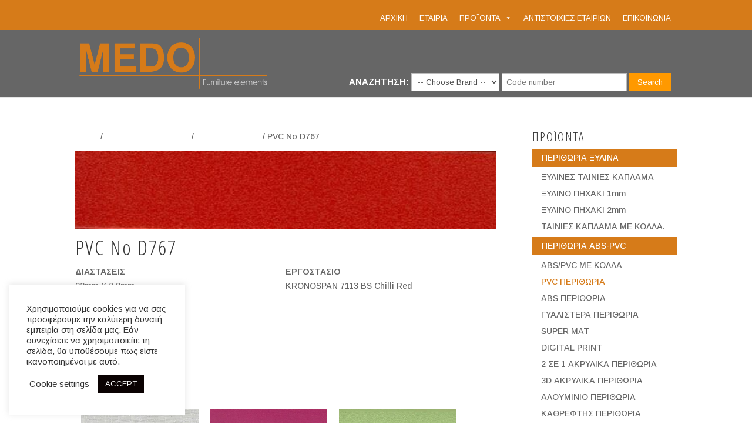

--- FILE ---
content_type: text/html; charset=UTF-8
request_url: https://medo.gr/product/pvc-no-d767/
body_size: 15904
content:
<!DOCTYPE html>
<html lang="en-US">
<head>
	<meta charset="UTF-8" />
<meta http-equiv="X-UA-Compatible" content="IE=edge">
	<link rel="pingback" href="https://medo.gr/xmlrpc.php" />

	<script type="text/javascript">
		document.documentElement.className = 'js';
	</script>

	<script>var et_site_url='https://medo.gr';var et_post_id='2709';function et_core_page_resource_fallback(a,b){"undefined"===typeof b&&(b=a.sheet.cssRules&&0===a.sheet.cssRules.length);b&&(a.onerror=null,a.onload=null,a.href?a.href=et_site_url+"/?et_core_page_resource="+a.id+et_post_id:a.src&&(a.src=et_site_url+"/?et_core_page_resource="+a.id+et_post_id))}
</script><title>PVC No D767 | medo</title>
<meta name='robots' content='max-image-preview:large' />
	<style>img:is([sizes="auto" i], [sizes^="auto," i]) { contain-intrinsic-size: 3000px 1500px }</style>
	<link rel='dns-prefetch' href='//fonts.googleapis.com' />
<link rel="alternate" type="application/rss+xml" title="medo &raquo; Feed" href="https://medo.gr/feed/" />
<link rel="alternate" type="application/rss+xml" title="medo &raquo; Comments Feed" href="https://medo.gr/comments/feed/" />
<script type="text/javascript">
/* <![CDATA[ */
window._wpemojiSettings = {"baseUrl":"https:\/\/s.w.org\/images\/core\/emoji\/16.0.1\/72x72\/","ext":".png","svgUrl":"https:\/\/s.w.org\/images\/core\/emoji\/16.0.1\/svg\/","svgExt":".svg","source":{"concatemoji":"https:\/\/medo.gr\/wp-includes\/js\/wp-emoji-release.min.js?ver=6.8.3"}};
/*! This file is auto-generated */
!function(s,n){var o,i,e;function c(e){try{var t={supportTests:e,timestamp:(new Date).valueOf()};sessionStorage.setItem(o,JSON.stringify(t))}catch(e){}}function p(e,t,n){e.clearRect(0,0,e.canvas.width,e.canvas.height),e.fillText(t,0,0);var t=new Uint32Array(e.getImageData(0,0,e.canvas.width,e.canvas.height).data),a=(e.clearRect(0,0,e.canvas.width,e.canvas.height),e.fillText(n,0,0),new Uint32Array(e.getImageData(0,0,e.canvas.width,e.canvas.height).data));return t.every(function(e,t){return e===a[t]})}function u(e,t){e.clearRect(0,0,e.canvas.width,e.canvas.height),e.fillText(t,0,0);for(var n=e.getImageData(16,16,1,1),a=0;a<n.data.length;a++)if(0!==n.data[a])return!1;return!0}function f(e,t,n,a){switch(t){case"flag":return n(e,"\ud83c\udff3\ufe0f\u200d\u26a7\ufe0f","\ud83c\udff3\ufe0f\u200b\u26a7\ufe0f")?!1:!n(e,"\ud83c\udde8\ud83c\uddf6","\ud83c\udde8\u200b\ud83c\uddf6")&&!n(e,"\ud83c\udff4\udb40\udc67\udb40\udc62\udb40\udc65\udb40\udc6e\udb40\udc67\udb40\udc7f","\ud83c\udff4\u200b\udb40\udc67\u200b\udb40\udc62\u200b\udb40\udc65\u200b\udb40\udc6e\u200b\udb40\udc67\u200b\udb40\udc7f");case"emoji":return!a(e,"\ud83e\udedf")}return!1}function g(e,t,n,a){var r="undefined"!=typeof WorkerGlobalScope&&self instanceof WorkerGlobalScope?new OffscreenCanvas(300,150):s.createElement("canvas"),o=r.getContext("2d",{willReadFrequently:!0}),i=(o.textBaseline="top",o.font="600 32px Arial",{});return e.forEach(function(e){i[e]=t(o,e,n,a)}),i}function t(e){var t=s.createElement("script");t.src=e,t.defer=!0,s.head.appendChild(t)}"undefined"!=typeof Promise&&(o="wpEmojiSettingsSupports",i=["flag","emoji"],n.supports={everything:!0,everythingExceptFlag:!0},e=new Promise(function(e){s.addEventListener("DOMContentLoaded",e,{once:!0})}),new Promise(function(t){var n=function(){try{var e=JSON.parse(sessionStorage.getItem(o));if("object"==typeof e&&"number"==typeof e.timestamp&&(new Date).valueOf()<e.timestamp+604800&&"object"==typeof e.supportTests)return e.supportTests}catch(e){}return null}();if(!n){if("undefined"!=typeof Worker&&"undefined"!=typeof OffscreenCanvas&&"undefined"!=typeof URL&&URL.createObjectURL&&"undefined"!=typeof Blob)try{var e="postMessage("+g.toString()+"("+[JSON.stringify(i),f.toString(),p.toString(),u.toString()].join(",")+"));",a=new Blob([e],{type:"text/javascript"}),r=new Worker(URL.createObjectURL(a),{name:"wpTestEmojiSupports"});return void(r.onmessage=function(e){c(n=e.data),r.terminate(),t(n)})}catch(e){}c(n=g(i,f,p,u))}t(n)}).then(function(e){for(var t in e)n.supports[t]=e[t],n.supports.everything=n.supports.everything&&n.supports[t],"flag"!==t&&(n.supports.everythingExceptFlag=n.supports.everythingExceptFlag&&n.supports[t]);n.supports.everythingExceptFlag=n.supports.everythingExceptFlag&&!n.supports.flag,n.DOMReady=!1,n.readyCallback=function(){n.DOMReady=!0}}).then(function(){return e}).then(function(){var e;n.supports.everything||(n.readyCallback(),(e=n.source||{}).concatemoji?t(e.concatemoji):e.wpemoji&&e.twemoji&&(t(e.twemoji),t(e.wpemoji)))}))}((window,document),window._wpemojiSettings);
/* ]]> */
</script>
<meta content="Divi v.4.9.2" name="generator"/><style id='wp-emoji-styles-inline-css' type='text/css'>

	img.wp-smiley, img.emoji {
		display: inline !important;
		border: none !important;
		box-shadow: none !important;
		height: 1em !important;
		width: 1em !important;
		margin: 0 0.07em !important;
		vertical-align: -0.1em !important;
		background: none !important;
		padding: 0 !important;
	}
</style>
<link rel='stylesheet' id='wp-block-library-css' href='https://medo.gr/wp-includes/css/dist/block-library/style.min.css?ver=6.8.3' type='text/css' media='all' />
<style id='classic-theme-styles-inline-css' type='text/css'>
/*! This file is auto-generated */
.wp-block-button__link{color:#fff;background-color:#32373c;border-radius:9999px;box-shadow:none;text-decoration:none;padding:calc(.667em + 2px) calc(1.333em + 2px);font-size:1.125em}.wp-block-file__button{background:#32373c;color:#fff;text-decoration:none}
</style>
<style id='global-styles-inline-css' type='text/css'>
:root{--wp--preset--aspect-ratio--square: 1;--wp--preset--aspect-ratio--4-3: 4/3;--wp--preset--aspect-ratio--3-4: 3/4;--wp--preset--aspect-ratio--3-2: 3/2;--wp--preset--aspect-ratio--2-3: 2/3;--wp--preset--aspect-ratio--16-9: 16/9;--wp--preset--aspect-ratio--9-16: 9/16;--wp--preset--color--black: #000000;--wp--preset--color--cyan-bluish-gray: #abb8c3;--wp--preset--color--white: #ffffff;--wp--preset--color--pale-pink: #f78da7;--wp--preset--color--vivid-red: #cf2e2e;--wp--preset--color--luminous-vivid-orange: #ff6900;--wp--preset--color--luminous-vivid-amber: #fcb900;--wp--preset--color--light-green-cyan: #7bdcb5;--wp--preset--color--vivid-green-cyan: #00d084;--wp--preset--color--pale-cyan-blue: #8ed1fc;--wp--preset--color--vivid-cyan-blue: #0693e3;--wp--preset--color--vivid-purple: #9b51e0;--wp--preset--gradient--vivid-cyan-blue-to-vivid-purple: linear-gradient(135deg,rgba(6,147,227,1) 0%,rgb(155,81,224) 100%);--wp--preset--gradient--light-green-cyan-to-vivid-green-cyan: linear-gradient(135deg,rgb(122,220,180) 0%,rgb(0,208,130) 100%);--wp--preset--gradient--luminous-vivid-amber-to-luminous-vivid-orange: linear-gradient(135deg,rgba(252,185,0,1) 0%,rgba(255,105,0,1) 100%);--wp--preset--gradient--luminous-vivid-orange-to-vivid-red: linear-gradient(135deg,rgba(255,105,0,1) 0%,rgb(207,46,46) 100%);--wp--preset--gradient--very-light-gray-to-cyan-bluish-gray: linear-gradient(135deg,rgb(238,238,238) 0%,rgb(169,184,195) 100%);--wp--preset--gradient--cool-to-warm-spectrum: linear-gradient(135deg,rgb(74,234,220) 0%,rgb(151,120,209) 20%,rgb(207,42,186) 40%,rgb(238,44,130) 60%,rgb(251,105,98) 80%,rgb(254,248,76) 100%);--wp--preset--gradient--blush-light-purple: linear-gradient(135deg,rgb(255,206,236) 0%,rgb(152,150,240) 100%);--wp--preset--gradient--blush-bordeaux: linear-gradient(135deg,rgb(254,205,165) 0%,rgb(254,45,45) 50%,rgb(107,0,62) 100%);--wp--preset--gradient--luminous-dusk: linear-gradient(135deg,rgb(255,203,112) 0%,rgb(199,81,192) 50%,rgb(65,88,208) 100%);--wp--preset--gradient--pale-ocean: linear-gradient(135deg,rgb(255,245,203) 0%,rgb(182,227,212) 50%,rgb(51,167,181) 100%);--wp--preset--gradient--electric-grass: linear-gradient(135deg,rgb(202,248,128) 0%,rgb(113,206,126) 100%);--wp--preset--gradient--midnight: linear-gradient(135deg,rgb(2,3,129) 0%,rgb(40,116,252) 100%);--wp--preset--font-size--small: 13px;--wp--preset--font-size--medium: 20px;--wp--preset--font-size--large: 36px;--wp--preset--font-size--x-large: 42px;--wp--preset--spacing--20: 0.44rem;--wp--preset--spacing--30: 0.67rem;--wp--preset--spacing--40: 1rem;--wp--preset--spacing--50: 1.5rem;--wp--preset--spacing--60: 2.25rem;--wp--preset--spacing--70: 3.38rem;--wp--preset--spacing--80: 5.06rem;--wp--preset--shadow--natural: 6px 6px 9px rgba(0, 0, 0, 0.2);--wp--preset--shadow--deep: 12px 12px 50px rgba(0, 0, 0, 0.4);--wp--preset--shadow--sharp: 6px 6px 0px rgba(0, 0, 0, 0.2);--wp--preset--shadow--outlined: 6px 6px 0px -3px rgba(255, 255, 255, 1), 6px 6px rgba(0, 0, 0, 1);--wp--preset--shadow--crisp: 6px 6px 0px rgba(0, 0, 0, 1);}:where(.is-layout-flex){gap: 0.5em;}:where(.is-layout-grid){gap: 0.5em;}body .is-layout-flex{display: flex;}.is-layout-flex{flex-wrap: wrap;align-items: center;}.is-layout-flex > :is(*, div){margin: 0;}body .is-layout-grid{display: grid;}.is-layout-grid > :is(*, div){margin: 0;}:where(.wp-block-columns.is-layout-flex){gap: 2em;}:where(.wp-block-columns.is-layout-grid){gap: 2em;}:where(.wp-block-post-template.is-layout-flex){gap: 1.25em;}:where(.wp-block-post-template.is-layout-grid){gap: 1.25em;}.has-black-color{color: var(--wp--preset--color--black) !important;}.has-cyan-bluish-gray-color{color: var(--wp--preset--color--cyan-bluish-gray) !important;}.has-white-color{color: var(--wp--preset--color--white) !important;}.has-pale-pink-color{color: var(--wp--preset--color--pale-pink) !important;}.has-vivid-red-color{color: var(--wp--preset--color--vivid-red) !important;}.has-luminous-vivid-orange-color{color: var(--wp--preset--color--luminous-vivid-orange) !important;}.has-luminous-vivid-amber-color{color: var(--wp--preset--color--luminous-vivid-amber) !important;}.has-light-green-cyan-color{color: var(--wp--preset--color--light-green-cyan) !important;}.has-vivid-green-cyan-color{color: var(--wp--preset--color--vivid-green-cyan) !important;}.has-pale-cyan-blue-color{color: var(--wp--preset--color--pale-cyan-blue) !important;}.has-vivid-cyan-blue-color{color: var(--wp--preset--color--vivid-cyan-blue) !important;}.has-vivid-purple-color{color: var(--wp--preset--color--vivid-purple) !important;}.has-black-background-color{background-color: var(--wp--preset--color--black) !important;}.has-cyan-bluish-gray-background-color{background-color: var(--wp--preset--color--cyan-bluish-gray) !important;}.has-white-background-color{background-color: var(--wp--preset--color--white) !important;}.has-pale-pink-background-color{background-color: var(--wp--preset--color--pale-pink) !important;}.has-vivid-red-background-color{background-color: var(--wp--preset--color--vivid-red) !important;}.has-luminous-vivid-orange-background-color{background-color: var(--wp--preset--color--luminous-vivid-orange) !important;}.has-luminous-vivid-amber-background-color{background-color: var(--wp--preset--color--luminous-vivid-amber) !important;}.has-light-green-cyan-background-color{background-color: var(--wp--preset--color--light-green-cyan) !important;}.has-vivid-green-cyan-background-color{background-color: var(--wp--preset--color--vivid-green-cyan) !important;}.has-pale-cyan-blue-background-color{background-color: var(--wp--preset--color--pale-cyan-blue) !important;}.has-vivid-cyan-blue-background-color{background-color: var(--wp--preset--color--vivid-cyan-blue) !important;}.has-vivid-purple-background-color{background-color: var(--wp--preset--color--vivid-purple) !important;}.has-black-border-color{border-color: var(--wp--preset--color--black) !important;}.has-cyan-bluish-gray-border-color{border-color: var(--wp--preset--color--cyan-bluish-gray) !important;}.has-white-border-color{border-color: var(--wp--preset--color--white) !important;}.has-pale-pink-border-color{border-color: var(--wp--preset--color--pale-pink) !important;}.has-vivid-red-border-color{border-color: var(--wp--preset--color--vivid-red) !important;}.has-luminous-vivid-orange-border-color{border-color: var(--wp--preset--color--luminous-vivid-orange) !important;}.has-luminous-vivid-amber-border-color{border-color: var(--wp--preset--color--luminous-vivid-amber) !important;}.has-light-green-cyan-border-color{border-color: var(--wp--preset--color--light-green-cyan) !important;}.has-vivid-green-cyan-border-color{border-color: var(--wp--preset--color--vivid-green-cyan) !important;}.has-pale-cyan-blue-border-color{border-color: var(--wp--preset--color--pale-cyan-blue) !important;}.has-vivid-cyan-blue-border-color{border-color: var(--wp--preset--color--vivid-cyan-blue) !important;}.has-vivid-purple-border-color{border-color: var(--wp--preset--color--vivid-purple) !important;}.has-vivid-cyan-blue-to-vivid-purple-gradient-background{background: var(--wp--preset--gradient--vivid-cyan-blue-to-vivid-purple) !important;}.has-light-green-cyan-to-vivid-green-cyan-gradient-background{background: var(--wp--preset--gradient--light-green-cyan-to-vivid-green-cyan) !important;}.has-luminous-vivid-amber-to-luminous-vivid-orange-gradient-background{background: var(--wp--preset--gradient--luminous-vivid-amber-to-luminous-vivid-orange) !important;}.has-luminous-vivid-orange-to-vivid-red-gradient-background{background: var(--wp--preset--gradient--luminous-vivid-orange-to-vivid-red) !important;}.has-very-light-gray-to-cyan-bluish-gray-gradient-background{background: var(--wp--preset--gradient--very-light-gray-to-cyan-bluish-gray) !important;}.has-cool-to-warm-spectrum-gradient-background{background: var(--wp--preset--gradient--cool-to-warm-spectrum) !important;}.has-blush-light-purple-gradient-background{background: var(--wp--preset--gradient--blush-light-purple) !important;}.has-blush-bordeaux-gradient-background{background: var(--wp--preset--gradient--blush-bordeaux) !important;}.has-luminous-dusk-gradient-background{background: var(--wp--preset--gradient--luminous-dusk) !important;}.has-pale-ocean-gradient-background{background: var(--wp--preset--gradient--pale-ocean) !important;}.has-electric-grass-gradient-background{background: var(--wp--preset--gradient--electric-grass) !important;}.has-midnight-gradient-background{background: var(--wp--preset--gradient--midnight) !important;}.has-small-font-size{font-size: var(--wp--preset--font-size--small) !important;}.has-medium-font-size{font-size: var(--wp--preset--font-size--medium) !important;}.has-large-font-size{font-size: var(--wp--preset--font-size--large) !important;}.has-x-large-font-size{font-size: var(--wp--preset--font-size--x-large) !important;}
:where(.wp-block-post-template.is-layout-flex){gap: 1.25em;}:where(.wp-block-post-template.is-layout-grid){gap: 1.25em;}
:where(.wp-block-columns.is-layout-flex){gap: 2em;}:where(.wp-block-columns.is-layout-grid){gap: 2em;}
:root :where(.wp-block-pullquote){font-size: 1.5em;line-height: 1.6;}
</style>
<link rel='stylesheet' id='cookie-law-info-css' href='https://medo.gr/wp-content/plugins/cookie-law-info/legacy/public/css/cookie-law-info-public.css?ver=3.3.7' type='text/css' media='all' />
<link rel='stylesheet' id='cookie-law-info-gdpr-css' href='https://medo.gr/wp-content/plugins/cookie-law-info/legacy/public/css/cookie-law-info-gdpr.css?ver=3.3.7' type='text/css' media='all' />
<link rel='stylesheet' id='photoswipe-css' href='https://medo.gr/wp-content/plugins/woocommerce/assets/css/photoswipe/photoswipe.min.css?ver=10.3.5' type='text/css' media='all' />
<link rel='stylesheet' id='photoswipe-default-skin-css' href='https://medo.gr/wp-content/plugins/woocommerce/assets/css/photoswipe/default-skin/default-skin.min.css?ver=10.3.5' type='text/css' media='all' />
<link rel='stylesheet' id='woocommerce-layout-css' href='https://medo.gr/wp-content/plugins/woocommerce/assets/css/woocommerce-layout.css?ver=10.3.5' type='text/css' media='all' />
<link rel='stylesheet' id='woocommerce-smallscreen-css' href='https://medo.gr/wp-content/plugins/woocommerce/assets/css/woocommerce-smallscreen.css?ver=10.3.5' type='text/css' media='only screen and (max-width: 768px)' />
<link rel='stylesheet' id='woocommerce-general-css' href='https://medo.gr/wp-content/plugins/woocommerce/assets/css/woocommerce.css?ver=10.3.5' type='text/css' media='all' />
<style id='woocommerce-inline-inline-css' type='text/css'>
.woocommerce form .form-row .required { visibility: visible; }
</style>
<link rel='stylesheet' id='megamenu-css' href='https://medo.gr/wp-content/uploads/maxmegamenu/style.css?ver=64f482' type='text/css' media='all' />
<link rel='stylesheet' id='dashicons-css' href='https://medo.gr/wp-includes/css/dashicons.min.css?ver=6.8.3' type='text/css' media='all' />
<link rel='stylesheet' id='brands-styles-css' href='https://medo.gr/wp-content/plugins/woocommerce/assets/css/brands.css?ver=10.3.5' type='text/css' media='all' />
<link rel='stylesheet' id='divi-style-css' href='https://medo.gr/wp-content/themes/Divi/style.dev.css?ver=4.9.2' type='text/css' media='all' />
<link rel='stylesheet' id='et-builder-googlefonts-cached-css' href='https://fonts.googleapis.com/css?family=Open+Sans+Condensed:300,300italic,700|Arimo:regular,500,600,700,italic,500italic,600italic,700italic&#038;subset=cyrillic,cyrillic-ext,greek,greek-ext,latin,latin-ext,vietnamese,hebrew&#038;display=swap' type='text/css' media='all' />
<link rel='stylesheet' id='et-shortcodes-responsive-css-css' href='https://medo.gr/wp-content/themes/Divi/epanel/shortcodes/css/shortcodes_responsive.css?ver=4.9.2' type='text/css' media='all' />
<link rel='stylesheet' id='magnific-popup-css' href='https://medo.gr/wp-content/themes/Divi/includes/builder/styles/magnific_popup.css?ver=4.9.2' type='text/css' media='all' />
<script type="text/javascript" src="https://medo.gr/wp-includes/js/jquery/jquery.min.js?ver=3.7.1" id="jquery-core-js"></script>
<script type="text/javascript" src="https://medo.gr/wp-includes/js/jquery/jquery-migrate.min.js?ver=3.4.1" id="jquery-migrate-js"></script>
<script type="text/javascript" id="cookie-law-info-js-extra">
/* <![CDATA[ */
var Cli_Data = {"nn_cookie_ids":[],"cookielist":[],"non_necessary_cookies":[],"ccpaEnabled":"","ccpaRegionBased":"","ccpaBarEnabled":"","strictlyEnabled":["necessary","obligatoire"],"ccpaType":"gdpr","js_blocking":"1","custom_integration":"","triggerDomRefresh":"","secure_cookies":""};
var cli_cookiebar_settings = {"animate_speed_hide":"500","animate_speed_show":"500","background":"#FFF","border":"#b1a6a6c2","border_on":"","button_1_button_colour":"#0a0202","button_1_button_hover":"#080202","button_1_link_colour":"#fff","button_1_as_button":"1","button_1_new_win":"","button_2_button_colour":"#333","button_2_button_hover":"#292929","button_2_link_colour":"#444","button_2_as_button":"","button_2_hidebar":"","button_3_button_colour":"#3566bb","button_3_button_hover":"#2a5296","button_3_link_colour":"#fff","button_3_as_button":"1","button_3_new_win":"","button_4_button_colour":"#000","button_4_button_hover":"#000000","button_4_link_colour":"#333333","button_4_as_button":"","button_7_button_colour":"#61a229","button_7_button_hover":"#4e8221","button_7_link_colour":"#fff","button_7_as_button":"1","button_7_new_win":"","font_family":"inherit","header_fix":"","notify_animate_hide":"1","notify_animate_show":"","notify_div_id":"#cookie-law-info-bar","notify_position_horizontal":"right","notify_position_vertical":"bottom","scroll_close":"","scroll_close_reload":"","accept_close_reload":"","reject_close_reload":"","showagain_tab":"","showagain_background":"#fff","showagain_border":"#000","showagain_div_id":"#cookie-law-info-again","showagain_x_position":"100px","text":"#333333","show_once_yn":"","show_once":"10000","logging_on":"","as_popup":"","popup_overlay":"1","bar_heading_text":"","cookie_bar_as":"widget","popup_showagain_position":"bottom-right","widget_position":"left"};
var log_object = {"ajax_url":"https:\/\/medo.gr\/wp-admin\/admin-ajax.php"};
/* ]]> */
</script>
<script type="text/javascript" src="https://medo.gr/wp-content/plugins/cookie-law-info/legacy/public/js/cookie-law-info-public.js?ver=3.3.7" id="cookie-law-info-js"></script>
<script type="text/javascript" src="https://medo.gr/wp-content/plugins/woocommerce/assets/js/jquery-blockui/jquery.blockUI.min.js?ver=2.7.0-wc.10.3.5" id="wc-jquery-blockui-js" defer="defer" data-wp-strategy="defer"></script>
<script type="text/javascript" id="wc-add-to-cart-js-extra">
/* <![CDATA[ */
var wc_add_to_cart_params = {"ajax_url":"\/wp-admin\/admin-ajax.php","wc_ajax_url":"\/?wc-ajax=%%endpoint%%","i18n_view_cart":"View cart","cart_url":"https:\/\/medo.gr","is_cart":"","cart_redirect_after_add":"no"};
/* ]]> */
</script>
<script type="text/javascript" src="https://medo.gr/wp-content/plugins/woocommerce/assets/js/frontend/add-to-cart.min.js?ver=10.3.5" id="wc-add-to-cart-js" defer="defer" data-wp-strategy="defer"></script>
<script type="text/javascript" src="https://medo.gr/wp-content/plugins/woocommerce/assets/js/zoom/jquery.zoom.min.js?ver=1.7.21-wc.10.3.5" id="wc-zoom-js" defer="defer" data-wp-strategy="defer"></script>
<script type="text/javascript" src="https://medo.gr/wp-content/plugins/woocommerce/assets/js/flexslider/jquery.flexslider.min.js?ver=2.7.2-wc.10.3.5" id="wc-flexslider-js" defer="defer" data-wp-strategy="defer"></script>
<script type="text/javascript" src="https://medo.gr/wp-content/plugins/woocommerce/assets/js/photoswipe/photoswipe.min.js?ver=4.1.1-wc.10.3.5" id="wc-photoswipe-js" defer="defer" data-wp-strategy="defer"></script>
<script type="text/javascript" src="https://medo.gr/wp-content/plugins/woocommerce/assets/js/photoswipe/photoswipe-ui-default.min.js?ver=4.1.1-wc.10.3.5" id="wc-photoswipe-ui-default-js" defer="defer" data-wp-strategy="defer"></script>
<script type="text/javascript" id="wc-single-product-js-extra">
/* <![CDATA[ */
var wc_single_product_params = {"i18n_required_rating_text":"Please select a rating","i18n_rating_options":["1 of 5 stars","2 of 5 stars","3 of 5 stars","4 of 5 stars","5 of 5 stars"],"i18n_product_gallery_trigger_text":"View full-screen image gallery","review_rating_required":"yes","flexslider":{"rtl":false,"animation":"slide","smoothHeight":true,"directionNav":false,"controlNav":"thumbnails","slideshow":false,"animationSpeed":500,"animationLoop":false,"allowOneSlide":false},"zoom_enabled":"1","zoom_options":[],"photoswipe_enabled":"1","photoswipe_options":{"shareEl":false,"closeOnScroll":false,"history":false,"hideAnimationDuration":0,"showAnimationDuration":0},"flexslider_enabled":"1"};
/* ]]> */
</script>
<script type="text/javascript" src="https://medo.gr/wp-content/plugins/woocommerce/assets/js/frontend/single-product.min.js?ver=10.3.5" id="wc-single-product-js" defer="defer" data-wp-strategy="defer"></script>
<script type="text/javascript" src="https://medo.gr/wp-content/plugins/woocommerce/assets/js/js-cookie/js.cookie.min.js?ver=2.1.4-wc.10.3.5" id="wc-js-cookie-js" defer="defer" data-wp-strategy="defer"></script>
<script type="text/javascript" id="woocommerce-js-extra">
/* <![CDATA[ */
var woocommerce_params = {"ajax_url":"\/wp-admin\/admin-ajax.php","wc_ajax_url":"\/?wc-ajax=%%endpoint%%","i18n_password_show":"Show password","i18n_password_hide":"Hide password"};
/* ]]> */
</script>
<script type="text/javascript" src="https://medo.gr/wp-content/plugins/woocommerce/assets/js/frontend/woocommerce.min.js?ver=10.3.5" id="woocommerce-js" defer="defer" data-wp-strategy="defer"></script>
<link rel="https://api.w.org/" href="https://medo.gr/wp-json/" /><link rel="alternate" title="JSON" type="application/json" href="https://medo.gr/wp-json/wp/v2/product/2709" /><link rel="EditURI" type="application/rsd+xml" title="RSD" href="https://medo.gr/xmlrpc.php?rsd" />
<link rel="canonical" href="https://medo.gr/product/pvc-no-d767/" />
<link rel='shortlink' href='https://medo.gr/?p=2709' />
<link rel="alternate" title="oEmbed (JSON)" type="application/json+oembed" href="https://medo.gr/wp-json/oembed/1.0/embed?url=https%3A%2F%2Fmedo.gr%2Fproduct%2Fpvc-no-d767%2F" />
<link rel="alternate" title="oEmbed (XML)" type="text/xml+oembed" href="https://medo.gr/wp-json/oembed/1.0/embed?url=https%3A%2F%2Fmedo.gr%2Fproduct%2Fpvc-no-d767%2F&#038;format=xml" />
<link rel="preload" href="https://medo.gr/wp-content/themes/Divi/core/admin/fonts/modules.ttf" as="font" crossorigin="anonymous"><meta name="viewport" content="width=device-width, initial-scale=1.0, maximum-scale=1.0, user-scalable=0" />	<noscript><style>.woocommerce-product-gallery{ opacity: 1 !important; }</style></noscript>
	<style type="text/css" id="custom-background-css">
body.custom-background { background-color: #ffffff; }
</style>
	<link rel="icon" href="https://medo.gr/wp-content/uploads/2020/09/cropped-FAVICON-medo-32x32.png" sizes="32x32" />
<link rel="icon" href="https://medo.gr/wp-content/uploads/2020/09/cropped-FAVICON-medo-192x192.png" sizes="192x192" />
<link rel="apple-touch-icon" href="https://medo.gr/wp-content/uploads/2020/09/cropped-FAVICON-medo-180x180.png" />
<meta name="msapplication-TileImage" content="https://medo.gr/wp-content/uploads/2020/09/cropped-FAVICON-medo-270x270.png" />
<link rel="stylesheet" id="et-divi-customizer-global-cached-inline-styles" href="https://medo.gr/wp-content/et-cache/global/et-divi-customizer-global-17695049782351.min.css" onerror="et_core_page_resource_fallback(this, true)" onload="et_core_page_resource_fallback(this)" /><style type="text/css">/** Mega Menu CSS: fs **/</style>
	  </head>
<body class="wp-singular product-template-default single single-product postid-2709 custom-background wp-theme-Divi theme-Divi woocommerce woocommerce-page woocommerce-no-js et_bloom mega-menu-secondary-menu et_pb_button_helper_class et_fixed_nav et_show_nav et_secondary_nav_enabled et_secondary_nav_only_menu et_primary_nav_dropdown_animation_fade et_secondary_nav_dropdown_animation_fade et_header_style_left et_pb_footer_columns4 et_cover_background osx et_pb_gutters2 et_right_sidebar et_divi_theme et-db">
	<div id="page-container">

					<div id="top-header">
			<div class="container clearfix">

			
				<div id="max_et-secondary-menu">
				<div id="mega-menu-wrap-secondary-menu" class="mega-menu-wrap"><div class="mega-menu-toggle"><div class="mega-toggle-blocks-left"></div><div class="mega-toggle-blocks-center"></div><div class="mega-toggle-blocks-right"><div class='mega-toggle-block mega-menu-toggle-block mega-toggle-block-1' id='mega-toggle-block-1' tabindex='0'><span class='mega-toggle-label' role='button' aria-expanded='false'><span class='mega-toggle-label-closed'>MENU</span><span class='mega-toggle-label-open'>MENU</span></span></div></div></div><ul id="mega-menu-secondary-menu" class="mega-menu max-mega-menu mega-menu-horizontal mega-no-js" data-event="hover_intent" data-effect="fade_up" data-effect-speed="200" data-effect-mobile="disabled" data-effect-speed-mobile="0" data-panel-inner-width="735px" data-mobile-force-width="body" data-second-click="go" data-document-click="collapse" data-vertical-behaviour="standard" data-breakpoint="768" data-unbind="true" data-mobile-state="collapse_all" data-mobile-direction="vertical" data-hover-intent-timeout="300" data-hover-intent-interval="100"><li class="mega-menu-item mega-menu-item-type-post_type mega-menu-item-object-page mega-menu-item-home mega-align-bottom-left mega-menu-flyout mega-menu-item-3056" id="mega-menu-item-3056"><a class="mega-menu-link" href="https://medo.gr/" tabindex="0">ΑΡΧΙΚΗ</a></li><li class="mega-menu-item mega-menu-item-type-post_type mega-menu-item-object-page mega-align-bottom-left mega-menu-flyout mega-menu-item-3057" id="mega-menu-item-3057"><a class="mega-menu-link" href="https://medo.gr/%ce%b5%cf%84%ce%b1%ce%b9%cf%81%ce%b9%ce%b1/" tabindex="0">ΕΤΑΙΡΙΑ</a></li><li class="mega-mega-menu mega-menu-item mega-menu-item-type-custom mega-menu-item-object-custom mega-menu-item-has-children mega-menu-megamenu mega-menu-grid mega-align-bottom-left mega-menu-grid mega-menu-item-3058 mega-menu" id="mega-menu-item-3058"><a class="mega-menu-link" href="#" aria-expanded="false" tabindex="0">ΠΡΟΪΟΝΤΑ<span class="mega-indicator" aria-hidden="true"></span></a>
<ul class="mega-sub-menu" role='presentation'>
<li class="mega-menu-row" id="mega-menu-3058-0">
	<ul class="mega-sub-menu" style='--columns:12' role='presentation'>
<li class="mega-menu-column mega-menu-columns-4-of-12" style="--columns:12; --span:4" id="mega-menu-3058-0-0">
		<ul class="mega-sub-menu">
<li class="mega-root mega-menu-item mega-menu-item-type-custom mega-menu-item-object-custom mega-menu-item-3060 root" id="mega-menu-item-3060"><a class="mega-menu-link" href="/product-category/perithoria-xylina/">ΠΕΡΙΘΩΡΙΑ ΞΥΛΙΝΑ</a></li><li class="mega-menu-item mega-menu-item-type-taxonomy mega-menu-item-object-product_cat mega-menu-item-3468" id="mega-menu-item-3468"><a class="mega-menu-link" href="https://medo.gr/product-category/perithoria-xylina/xylines-tainies/">ΞΥΛΙΝΕΣ ΤΑΙΝΙΕΣ ΚΑΠΛΑΜΑ</a></li><li class="mega-menu-item mega-menu-item-type-taxonomy mega-menu-item-object-product_cat mega-menu-item-3471" id="mega-menu-item-3471"><a class="mega-menu-link" href="https://medo.gr/product-category/perithoria-xylina/xylino-pixaki-1mm/">ΞΥΛΙΝΟ ΠΗΧΑΚΙ 1mm</a></li><li class="mega-menu-item mega-menu-item-type-taxonomy mega-menu-item-object-product_cat mega-menu-item-3472" id="mega-menu-item-3472"><a class="mega-menu-link" href="https://medo.gr/product-category/perithoria-xylina/xylino-pixaki-2mm/">ΞΥΛΙΝΟ ΠΗΧΑΚΙ 2mm</a></li><li class="mega-menu-item mega-menu-item-type-taxonomy mega-menu-item-object-product_cat mega-menu-item-3473" id="mega-menu-item-3473"><a class="mega-menu-link" href="https://medo.gr/product-category/perithoria-xylina/%ce%ba%ce%bf%ce%bb%ce%bb%ce%b1/">ΤΑΙΝΙΕΣ ΚΑΠΛΑΜΑ ΜΕ ΚΟΛΛΑ</a></li>		</ul>
</li><li class="mega-menu-column mega-menu-columns-4-of-12" style="--columns:12; --span:4" id="mega-menu-3058-0-1">
		<ul class="mega-sub-menu">
<li class="mega-root mega-menu-item mega-menu-item-type-custom mega-menu-item-object-custom mega-menu-item-3061 root" id="mega-menu-item-3061"><a class="mega-menu-link" href="/product-category/perithoria-pvc-abs/">ΠΕΡΙΘΩΡΙΑ PVC / ABS</a></li><li class="mega-menu-item mega-menu-item-type-taxonomy mega-menu-item-object-product_cat mega-menu-item-3477" id="mega-menu-item-3477"><a class="mega-menu-link" href="https://medo.gr/product-category/perithoria-pvc-abs/abs-pvc-%ce%bc%ce%b5-%ce%ba%ce%bf%ce%bb%ce%bb%ce%b1/">ABS/PVC ΜΕ ΚΟΛΛΑ</a></li><li class="mega-menu-item mega-menu-item-type-taxonomy mega-menu-item-object-product_cat mega-current-product-ancestor mega-current-menu-parent mega-current-product-parent mega-menu-item-3479" id="mega-menu-item-3479"><a class="mega-menu-link" href="https://medo.gr/product-category/perithoria-pvc-abs/pvc-perithoria/">PVC ΠΕΡΙΘΩΡΙΑ</a></li><li class="mega-menu-item mega-menu-item-type-taxonomy mega-menu-item-object-product_cat mega-menu-item-3476" id="mega-menu-item-3476"><a class="mega-menu-link" href="https://medo.gr/product-category/perithoria-pvc-abs/abs-perithoria/">ABS ΠΕΡΙΘΩΡΙΑ</a></li><li class="mega-menu-item mega-menu-item-type-taxonomy mega-menu-item-object-product_cat mega-menu-item-3482" id="mega-menu-item-3482"><a class="mega-menu-link" href="https://medo.gr/product-category/perithoria-pvc-abs/pvc-gloss/">ΓΥΑΛΙΣΤΕΡΑ ΠΕΡΙΘΩΡΙΑ</a></li><li class="mega-menu-item mega-menu-item-type-taxonomy mega-menu-item-object-product_cat mega-menu-item-3480" id="mega-menu-item-3480"><a class="mega-menu-link" href="https://medo.gr/product-category/perithoria-pvc-abs/%cf%80%ce%b5%cf%81%ce%b9%ce%b8%cf%89%cf%81%ce%b9%ce%b1-abs-pvc/">SUPER MAT</a></li><li class="mega-menu-item mega-menu-item-type-taxonomy mega-menu-item-object-product_cat mega-menu-item-3478" id="mega-menu-item-3478"><a class="mega-menu-link" href="https://medo.gr/product-category/perithoria-pvc-abs/digital-print/">DIGITAL PRINT</a></li><li class="mega-menu-item mega-menu-item-type-taxonomy mega-menu-item-object-product_cat mega-menu-item-3474" id="mega-menu-item-3474"><a class="mega-menu-link" href="https://medo.gr/product-category/perithoria-pvc-abs/eidika-sxedia/">2 ΣΕ 1 ΑΚΡΥΛΙΚΑ ΠΕΡΙΘΩΡΙΑ</a></li><li class="mega-menu-item mega-menu-item-type-taxonomy mega-menu-item-object-product_cat mega-menu-item-3475" id="mega-menu-item-3475"><a class="mega-menu-link" href="https://medo.gr/product-category/perithoria-pvc-abs/3d-perithoria/">3D ΑΚΡΥΛΙΚΑ ΠΕΡΙΘΩΡΙΑ</a></li><li class="mega-menu-item mega-menu-item-type-taxonomy mega-menu-item-object-product_cat mega-menu-item-3481" id="mega-menu-item-3481"><a class="mega-menu-link" href="https://medo.gr/product-category/perithoria-pvc-abs/aluminum-edgebanding/">ΑΛΟΥΜΙΝΙΟ ΠΕΡΙΘΩΡΙΑ</a></li><li class="mega-menu-item mega-menu-item-type-taxonomy mega-menu-item-object-product_cat mega-menu-item-3483" id="mega-menu-item-3483"><a class="mega-menu-link" href="https://medo.gr/product-category/perithoria-pvc-abs/kathreftis-perithorio/">ΚΑΘΡΕΦΤΗΣ ΠΕΡΙΘΩΡΙΑ</a></li>		</ul>
</li><li class="mega-menu-column mega-menu-columns-4-of-12" style="--columns:12; --span:4" id="mega-menu-3058-0-2">
		<ul class="mega-sub-menu">
<li class="mega-root mega-menu-item mega-menu-item-type-taxonomy mega-menu-item-object-product_cat mega-menu-item-3059 root" id="mega-menu-item-3059"><a class="mega-menu-link" href="https://medo.gr/product-category/kolles/">ΚΟΛΛΕΣ</a></li>		</ul>
</li>	</ul>
</li></ul>
</li><li class="mega-menu-item mega-menu-item-type-post_type mega-menu-item-object-page mega-align-bottom-left mega-menu-flyout mega-menu-item-3744" id="mega-menu-item-3744"><a class="mega-menu-link" href="https://medo.gr/antistoixies-etairion/" tabindex="0">ΑΝΤΙΣΤΟΙΧΙΕΣ ΕΤΑΙΡΙΩΝ</a></li><li class="mega-menu-item mega-menu-item-type-post_type mega-menu-item-object-page mega-align-bottom-left mega-menu-flyout mega-menu-item-2802" id="mega-menu-item-2802"><a class="mega-menu-link" href="https://medo.gr/%ce%b5%cf%80%ce%b9%ce%ba%ce%bf%ce%b9%ce%bd%cf%89%ce%bd%ce%b9%ce%b1/" tabindex="0">ΕΠΙΚΟΙΝΩΝΙΑ</a></li></ul></div><a href="https://medo.gr" class="et-cart-info">
				<span>0 Items</span>
			</a>				</div> <!-- #et-secondary-menu -->

			</div> <!-- .container -->
		</div> <!-- #top-header -->
		
	
			               
		<header id="main-header" data-height-onload="30">
			<div class="container clearfix et_menu_container">
							
<div class="logo_container">
  <span class="logo_helper"></span>
  <a href="https://medo.gr/">
    <img src="https://medo.gr/wp-content/uploads/2016/07/logo-medo-1.png" 
         alt="medo" 
         id="logo" 
         data-height-percentage="76" />
  </a>
</div>
							<div id="et-top-navigation" data-height="30" data-fixed-height="70">
					
                                      
                                           <div class="search_bar" style="margin-top: 3rem;">
                         <form class="ds_form" name="custom_search" action="/anazitisi-perithorion"style="z-index: 9999999;" >
                    <select id="brand" name="brand">
                        <option value="">-- Choose Brand --</option>
						<option value="_abet" >ABET</option>
                        <option value="_agt" >AGT</option>
                        <option value="_akritas" >AKRITAS</option>
                        <option value="_alfawood" >ALFAWOOD</option>
                        <option value="_arkopa" >ARKOPA</option>
                        <option value="_cleaf" >CLEAF</option>
                        <option value="_egger" >EGGER</option>
                        <option value="_eltop" >ELTOP</option>
                        <option value="_gizir" >GIZIR</option>
                        <option value="_interwood" >INTERWOOD</option>
			
						 <option value="_kaindl" >KAINDL</option>
                        <option value="_kastamonu" >KASTAMONU</option>
                        <option value="_kronospan" >KRONOSPAN</option>

                        <option value="_madeira" >MADEIRA</option>
                        <option value="_orma" >ORMA</option>
                         <option value="_praxitelis" >PRAXITELIS</option>
						<option value="_pfleiderer" >PFLEIDERER</option>
                        <option value="_saib" >SAIB</option>
                        <option value="_starwood" >STARWOOD</option>
                        <option value="_swisscrono" >SWISS KRONO</option>
                        <option value="_yildiz" >VARIO-YILDIZ</option>
                    
                       
                        <option value="_venni" >VENNI</option>
                    </select>
                
                    <input style="padding:7px" type="text" name="code" id="code" placeholder="Code number" value=>
                    <input type="submit" name="submit" id="submit" value="Search">
                    
                    <!-- custom error message
                    required="required" oninvalid="this.setCustomValidity('Witinnovation')" -->
                    
                    </form>
                </div>
                                        
                                    
                                        
				</div> <!-- #et-top-navigation -->
			</div> <!-- .container -->
			<div class="et_search_outer">
				<div class="container et_search_form_container">
					<form role="search" method="get" class="et-search-form" action="https://medo.gr/">
					<input type="search" class="et-search-field" placeholder="Search &hellip;" value="" name="s" title="Search for:" />					</form>
					<span class="et_close_search_field"></span>
				</div>
			</div>
		</header> <!-- #main-header -->
		<div id="et-main-area">
                    
                     	
			<div id="et-main-area">
	
	
		<div id="main-content">
			<div class="container">
				<div id="content-area" class="clearfix">
					<div id="left-area"><nav class="woocommerce-breadcrumb" aria-label="Breadcrumb"><a href="https://medo.gr">Home</a>&nbsp;&#47;&nbsp;<a href="https://medo.gr/product-category/perithoria-pvc-abs/">ΠΕΡΙΘΩΡΙΑ ABS-PVC</a>&nbsp;&#47;&nbsp;<a href="https://medo.gr/product-category/perithoria-pvc-abs/pvc-perithoria/">PVC ΠΕΡΙΘΩΡΙΑ</a>&nbsp;&#47;&nbsp;PVC No D767</nav>
					
			<div class="woocommerce-notices-wrapper"></div><div id="product-2709" class="product type-product post-2709 status-publish first instock product_cat-pvc-perithoria has-post-thumbnail shipping-taxable product-type-simple">

	<div class="clearfix"><div class="images">
	<img width="510" height="94" src="https://medo.gr/wp-content/uploads/2016/07/712-1-510x94.jpg" class="attachment-shop_single size-shop_single wp-post-image" alt="712" title="712" decoding="async" srcset="https://medo.gr/wp-content/uploads/2016/07/712-1-510x94.jpg 510w, https://medo.gr/wp-content/uploads/2016/07/712-1-300x55.jpg 300w, https://medo.gr/wp-content/uploads/2016/07/712-1.jpg 640w" sizes="(max-width: 510px) 100vw, 510px" /></div>

	<div class="summary entry-summary">
		<h1 itemprop="name" class="product_title entry-title">PVC No D767</h1> <div style="width: 100%;" class="">
  

            
           <div class="lwrap">
         <div style="font-weight: bold;" class="">ΔΙΑΣΤΑΣΕΙΣ</div>
         <div>
         <ul class="diastaseis">       
                             <li>22mm X 0.8mm</li> 
                                    <li>
28mm X 0.8mm</li> 
                                    <li>
33mm X 0.8mm</li> 
                                    <li>
42mm X 0.8mm</li> 
                                    <li>
54mm X 0.8mm</li> 
                                    <li>
64mm X 0.8mm</li> 
                                    <li>
</li> 
                                    </ul>
          
        </div>
    </div>
                                 

                <div class="lwrap">
    <div style="font-weight: bold;" class="">ΕΡΓΟΣΤΑΣΙΟ</div>
            <div>
                 <ul class="etaireies"> 
                            <li>KRONOSPAN 7113 BS
Chilli Red</li> 
                            <li>
</li> 
                            </ul>
        
    </div>
</div>
        </div>
<p class="price"></p>
<div class="product_meta">

	
	
	<span class="posted_in">Category: <a href="https://medo.gr/product-category/perithoria-pvc-abs/pvc-perithoria/" rel="tag">PVC ΠΕΡΙΘΩΡΙΑ</a></span>
	
	
</div>
	</div>

	</div><!-- #end wrapper -->
	<section class="related products">

					<h2>Related products</h2>
				<ul class="products columns-3">

			
					<li data-id="1325" class="post-1325 product type-product status-publish has-post-thumbnail product_cat-pvc-perithoria first instock shipping-taxable product-type-simple">
	<a href="https://medo.gr/product/%ce%ba%cf%89%ce%b4%ce%b9%ce%ba%cf%8c%cf%82-%ce%bd%ce%bf-3426/" class="woocommerce-LoopProduct-link woocommerce-loop-product__link"><span class="et_shop_image"><img width="400" height="115" src="https://medo.gr/wp-content/uploads/2025/12/T45187-400x115.jpg" class="attachment-woocommerce_thumbnail size-woocommerce_thumbnail" alt="PVC  Νο 45187" decoding="async" loading="lazy" /><span class="et_overlay"></span></span><h2 class="woocommerce-loop-product__title">PVC  Νο 45187</h2>
</a></li>

			
					<li data-id="1362" class="post-1362 product type-product status-publish has-post-thumbnail product_cat-pvc-perithoria  instock shipping-taxable product-type-simple">
	<a href="https://medo.gr/product/pvc-no-5693/" class="woocommerce-LoopProduct-link woocommerce-loop-product__link"><span class="et_shop_image"><img width="400" height="117" src="https://medo.gr/wp-content/uploads/2016/07/medo-5693-400x117.jpg" class="attachment-woocommerce_thumbnail size-woocommerce_thumbnail" alt="PVC No 5693" decoding="async" loading="lazy" /><span class="et_overlay"></span></span><h2 class="woocommerce-loop-product__title">PVC No 5693</h2>
</a></li>

			
					<li data-id="1368" class="post-1368 product type-product status-publish has-post-thumbnail product_cat-pvc-perithoria last instock shipping-taxable product-type-simple">
	<a href="https://medo.gr/product/pvc-no-181/" class="woocommerce-LoopProduct-link woocommerce-loop-product__link"><span class="et_shop_image"><img width="400" height="97" src="https://medo.gr/wp-content/uploads/2016/07/181-400x97.jpg" class="attachment-woocommerce_thumbnail size-woocommerce_thumbnail" alt="ABS No 40112" decoding="async" loading="lazy" /><span class="et_overlay"></span></span><h2 class="woocommerce-loop-product__title">ABS No 40112</h2>
</a></li>

			
		</ul>

	</section>
	</div>


		
	</div> <!-- #left-area -->
    
 	<div id="sidebar">
		<div id="woocommerce_product_categories-2" class="et_pb_widget woocommerce widget_product_categories"><h4 class="widgettitle">ΠΡΟΪΟΝΤΑ</h4><ul class="product-categories"><li class="cat-item cat-item-13 cat-parent"><a href="https://medo.gr/product-category/perithoria-xylina/">ΠΕΡΙΘΩΡΙΑ ΞΥΛΙΝΑ</a><ul class='children'>
<li class="cat-item cat-item-17"><a href="https://medo.gr/product-category/perithoria-xylina/xylines-tainies/">ΞΥΛΙΝΕΣ ΤΑΙΝΙΕΣ ΚΑΠΛΑΜΑ</a></li>
<li class="cat-item cat-item-18"><a href="https://medo.gr/product-category/perithoria-xylina/xylino-pixaki-1mm/">ΞΥΛΙΝΟ ΠΗΧΑΚΙ 1mm</a></li>
<li class="cat-item cat-item-19"><a href="https://medo.gr/product-category/perithoria-xylina/xylino-pixaki-2mm/">ΞΥΛΙΝΟ ΠΗΧΑΚΙ 2mm</a></li>
<li class="cat-item cat-item-32"><a href="https://medo.gr/product-category/perithoria-xylina/%ce%ba%ce%bf%ce%bb%ce%bb%ce%b1/">ΤΑΙΝΙΕΣ ΚΑΠΛΑΜΑ ΜΕ ΚΟΛΛΑ.</a></li>
</ul>
</li>
<li class="cat-item cat-item-20 cat-parent current-cat-parent"><a href="https://medo.gr/product-category/perithoria-pvc-abs/">ΠΕΡΙΘΩΡΙΑ ABS-PVC</a><ul class='children'>
<li class="cat-item cat-item-49"><a href="https://medo.gr/product-category/perithoria-pvc-abs/abs-pvc-%ce%bc%ce%b5-%ce%ba%ce%bf%ce%bb%ce%bb%ce%b1/">ABS/PVC ΜΕ ΚΟΛΛΑ</a></li>
<li class="cat-item cat-item-23 current-cat"><a href="https://medo.gr/product-category/perithoria-pvc-abs/pvc-perithoria/">PVC ΠΕΡΙΘΩΡΙΑ</a></li>
<li class="cat-item cat-item-24"><a href="https://medo.gr/product-category/perithoria-pvc-abs/abs-perithoria/">ABS ΠΕΡΙΘΩΡΙΑ</a></li>
<li class="cat-item cat-item-22"><a href="https://medo.gr/product-category/perithoria-pvc-abs/pvc-gloss/">ΓΥΑΛΙΣΤΕΡΑ ΠΕΡΙΘΩΡΙΑ</a></li>
<li class="cat-item cat-item-34"><a href="https://medo.gr/product-category/perithoria-pvc-abs/%cf%80%ce%b5%cf%81%ce%b9%ce%b8%cf%89%cf%81%ce%b9%ce%b1-abs-pvc/">SUPER MAT</a></li>
<li class="cat-item cat-item-30"><a href="https://medo.gr/product-category/perithoria-pvc-abs/digital-print/">DIGITAL PRINT</a></li>
<li class="cat-item cat-item-21"><a href="https://medo.gr/product-category/perithoria-pvc-abs/eidika-sxedia/">2 ΣΕ 1 ΑΚΡΥΛΙΚΑ ΠΕΡΙΘΩΡΙΑ</a></li>
<li class="cat-item cat-item-28"><a href="https://medo.gr/product-category/perithoria-pvc-abs/3d-perithoria/">3D ΑΚΡΥΛΙΚΑ ΠΕΡΙΘΩΡΙΑ</a></li>
<li class="cat-item cat-item-26"><a href="https://medo.gr/product-category/perithoria-pvc-abs/aluminum-edgebanding/">ΑΛΟΥΜΙΝΙΟ ΠΕΡΙΘΩΡΙΑ</a></li>
<li class="cat-item cat-item-29"><a href="https://medo.gr/product-category/perithoria-pvc-abs/kathreftis-perithorio/">ΚΑΘΡΕΦΤΗΣ ΠΕΡΙΘΩΡΙΑ</a></li>
</ul>
</li>
<li class="cat-item cat-item-12"><a href="https://medo.gr/product-category/kolles/">ΚΟΛΛΕΣ</a></li>
</ul></div> <!-- end .et_pb_widget -->	</div> <!-- end #sidebar -->




    
   
				</div> <!-- #content-area -->
			</div> <!-- .container -->
		</div> <!-- #main-content -->
	

	<span class="et_pb_scroll_top et-pb-icon"></span>


			<footer id="main-footer">
				
<div class="container">
    <div id="footer-widgets" class="clearfix">
		<div class="footer-widget"><div id="text-3" class="fwidget et_pb_widget widget_text"><h4 class="title">Η ΕΤΑΙΡΙΑ</h4>			<div class="textwidget"><p>H Εταιρεία <strong>MEDO</strong> είναι μια σύγχρονη εμπορική εταιρία, που δραστηριοποιείται στο χώρο του Ξύλου και Επίπλου.<br />
Διαθέτει:<br />
<strong>Ταινίες Περιθωρίου PVC/ABS<br />
Ξύλινες ταινίες περιθωρίου<br />
Ξύλινα πηχάκια &amp;<br />
Κόλλες</strong></p>
</div>
		</div> <!-- end .fwidget --></div> <!-- end .footer-widget --><div class="footer-widget"><div id="nav_menu-2" class="fwidget et_pb_widget widget_nav_menu"><h4 class="title">ΠΡΟΪΟΝΤΑ</h4><div class="menu-products-footer-1-container"><ul id="menu-products-footer-1" class="menu"><li id="menu-item-2886" class="menu-item menu-item-type-taxonomy menu-item-object-product_cat current-product-ancestor menu-item-has-children menu-item-2886"><a href="https://medo.gr/product-category/perithoria-pvc-abs/">ΠΕΡΙΘΩΡΙΑ ABS-PVC</a>
<ul class="sub-menu">
	<li id="menu-item-2891" class="menu-item menu-item-type-taxonomy menu-item-object-product_cat current-product-ancestor current-menu-parent current-product-parent menu-item-2891"><a href="https://medo.gr/product-category/perithoria-pvc-abs/pvc-perithoria/">PVC ΠΕΡΙΘΩΡΙΑ</a></li>
	<li id="menu-item-2889" class="menu-item menu-item-type-taxonomy menu-item-object-product_cat menu-item-2889"><a href="https://medo.gr/product-category/perithoria-pvc-abs/abs-perithoria/">ABS ΠΕΡΙΘΩΡΙΑ</a></li>
	<li id="menu-item-2894" class="menu-item menu-item-type-taxonomy menu-item-object-product_cat menu-item-2894"><a href="https://medo.gr/product-category/perithoria-pvc-abs/pvc-gloss/">ΓΥΑΛΙΣΤΕΡΑ ΠΕΡΙΘΩΡΙΑ</a></li>
	<li id="menu-item-2892" class="menu-item menu-item-type-taxonomy menu-item-object-product_cat menu-item-2892"><a href="https://medo.gr/product-category/perithoria-pvc-abs/%cf%80%ce%b5%cf%81%ce%b9%ce%b8%cf%89%cf%81%ce%b9%ce%b1-abs-pvc/">SUPER MAT</a></li>
	<li id="menu-item-2890" class="menu-item menu-item-type-taxonomy menu-item-object-product_cat menu-item-2890"><a href="https://medo.gr/product-category/perithoria-pvc-abs/digital-print/">DIGITAL PRINT</a></li>
	<li id="menu-item-2887" class="menu-item menu-item-type-taxonomy menu-item-object-product_cat menu-item-2887"><a href="https://medo.gr/product-category/perithoria-pvc-abs/eidika-sxedia/">2 ΣΕ 1 ΑΚΡΥΛΙΚΑ ΠΕΡΙΘΩΡΙΑ</a></li>
	<li id="menu-item-2888" class="menu-item menu-item-type-taxonomy menu-item-object-product_cat menu-item-2888"><a href="https://medo.gr/product-category/perithoria-pvc-abs/3d-perithoria/">3D ΑΚΡΥΛΙΚΑ ΠΕΡΙΘΩΡΙΑ</a></li>
	<li id="menu-item-2893" class="menu-item menu-item-type-taxonomy menu-item-object-product_cat menu-item-2893"><a href="https://medo.gr/product-category/perithoria-pvc-abs/aluminum-edgebanding/">ΑΛΟΥΜΙΝΙΟ ΠΕΡΙΘΩΡΙΑ</a></li>
	<li id="menu-item-2895" class="menu-item menu-item-type-taxonomy menu-item-object-product_cat menu-item-2895"><a href="https://medo.gr/product-category/perithoria-pvc-abs/kathreftis-perithorio/">ΚΑΘΡΕΦΤΗΣ ΠΕΡΙΘΩΡΙΑ</a></li>
</ul>
</li>
</ul></div></div> <!-- end .fwidget --></div> <!-- end .footer-widget --><div class="footer-widget"><div id="nav_menu-3" class="fwidget et_pb_widget widget_nav_menu"><h4 class="title">ΠΡΟΪΟΝΤΑ</h4><div class="menu-products-footer-2-container"><ul id="menu-products-footer-2" class="menu"><li id="menu-item-2896" class="menu-item menu-item-type-taxonomy menu-item-object-product_cat menu-item-has-children menu-item-2896"><a href="https://medo.gr/product-category/perithoria-xylina/">ΠΕΡΙΘΩΡΙΑ ΞΥΛΙΝΑ</a>
<ul class="sub-menu">
	<li id="menu-item-2897" class="menu-item menu-item-type-taxonomy menu-item-object-product_cat menu-item-2897"><a href="https://medo.gr/product-category/perithoria-xylina/xylines-tainies/">ΞΥΛΙΝΕΣ ΤΑΙΝΙΕΣ ΚΑΠΛΑΜΑ</a></li>
	<li id="menu-item-2898" class="menu-item menu-item-type-taxonomy menu-item-object-product_cat menu-item-2898"><a href="https://medo.gr/product-category/perithoria-xylina/xylino-pixaki-1mm/">ΞΥΛΙΝΟ ΠΗΧΑΚΙ 1mm</a></li>
	<li id="menu-item-2899" class="menu-item menu-item-type-taxonomy menu-item-object-product_cat menu-item-2899"><a href="https://medo.gr/product-category/perithoria-xylina/xylino-pixaki-2mm/">ΞΥΛΙΝΟ ΠΗΧΑΚΙ 2mm</a></li>
	<li id="menu-item-2900" class="menu-item menu-item-type-taxonomy menu-item-object-product_cat menu-item-2900"><a href="https://medo.gr/product-category/perithoria-xylina/%ce%ba%ce%bf%ce%bb%ce%bb%ce%b1/">ΤΑΙΝΙΕΣ ΚΑΠΛΑΜΑ ΜΕ ΚΟΛΛΑ.</a></li>
</ul>
</li>
<li id="menu-item-2901" class="menu-item menu-item-type-taxonomy menu-item-object-product_cat menu-item-2901"><a href="https://medo.gr/product-category/kolles/">ΚΟΛΛΕΣ</a></li>
</ul></div></div> <!-- end .fwidget --></div> <!-- end .footer-widget --><div class="footer-widget"><div id="text-2" class="fwidget et_pb_widget widget_text"><h4 class="title">ΔΙΕΥΘΥΝΣΗ</h4>			<div class="textwidget"><p>MEDO<br />
Χατζηανέστη 30, Άγ. Ιωάν. Ρέντης<br />
Τηλ.:<strong><a href="tel:+30210 9901952">210 990 1952</a></strong> | <strong><a href="tel:+30210 9751921">210 975 1921</a></strong><br />
Fax: 210 990 1953<br />
e-mail: info@medo.gr</p>
<p><img loading="lazy" decoding="async" class="alignnone size-full wp-image-3746" src="https://medo.gr/wp-content/uploads/2025/07/viber-ICON.png" alt="" width="30" height="100" />VIBER για ΠΑΡΑΓΓΕΛΙΕΣ<br />
<a href="viber://chat?number=306981206235">Click για να στείλετε μήνυμα:<br />
6981 20 62 35  </a></p>
</div>
		</div> <!-- end .fwidget --></div> <!-- end .footer-widget -->    </div> <!-- #footer-widgets -->
</div>    <!-- .container -->

		
				<div id="footer-bottom">
					<div class="container clearfix">
				<ul class="et-social-icons">

	<li class="et-social-icon et-social-facebook">
		<a target="_new" href="https://www.facebook.com/medofurnitureelements" class="icon">
			<span>Facebook</span>
		</a>
	</li>
	<li class="et-social-icon et-social-youtube">
		<a target="_new" href="https://www.youtube.com/channel/UCz4Li4wOF-YykXAfhC7uxqA" class="icon">
			<span>Youtube</span>
		</a>
	</li>
	<li class="et-social-icon et-social-instagram">
		<a target="_new" href="https://www.instagram.com/medo_hellas/" class="icon">
			<span>Instagram</span>
		</a>
	</li>

</ul>						<p id="footer-info">Powered by <a target="_blank" rel="nofollow" href="http://www.exiadv.gr" title="exiadv.gr">exiadv.gr</a></p>
					</div>	<!-- .container -->
				</div>
			</footer> <!-- #main-footer -->
		</div> <!-- #et-main-area -->


	</div> <!-- #page-container -->

	<script type="speculationrules">
{"prefetch":[{"source":"document","where":{"and":[{"href_matches":"\/*"},{"not":{"href_matches":["\/wp-*.php","\/wp-admin\/*","\/wp-content\/uploads\/*","\/wp-content\/*","\/wp-content\/plugins\/*","\/wp-content\/themes\/Divi\/*","\/*\\?(.+)"]}},{"not":{"selector_matches":"a[rel~=\"nofollow\"]"}},{"not":{"selector_matches":".no-prefetch, .no-prefetch a"}}]},"eagerness":"conservative"}]}
</script>
<!--googleoff: all--><div id="cookie-law-info-bar" data-nosnippet="true"><span><div class="cli-bar-container cli-style-v2"><div class="cli-bar-message">Χρησιμοποιούμε cookies για να σας προσφέρουμε την καλύτερη δυνατή εμπειρία στη σελίδα μας. Εάν συνεχίσετε να χρησιμοποιείτε τη σελίδα, θα υποθέσουμε πως είστε ικανοποιημένοι με αυτό.</div><div class="cli-bar-btn_container"><a role='button' class="cli_settings_button" style="margin:0px 10px 0px 5px">Cookie settings</a><a role='button' data-cli_action="accept" id="cookie_action_close_header" class="medium cli-plugin-button cli-plugin-main-button cookie_action_close_header cli_action_button wt-cli-accept-btn">ACCEPT</a></div></div></span></div><div id="cookie-law-info-again" data-nosnippet="true"><span id="cookie_hdr_showagain">Manage consent</span></div><div class="cli-modal" data-nosnippet="true" id="cliSettingsPopup" tabindex="-1" role="dialog" aria-labelledby="cliSettingsPopup" aria-hidden="true">
  <div class="cli-modal-dialog" role="document">
	<div class="cli-modal-content cli-bar-popup">
		  <button type="button" class="cli-modal-close" id="cliModalClose">
			<svg class="" viewBox="0 0 24 24"><path d="M19 6.41l-1.41-1.41-5.59 5.59-5.59-5.59-1.41 1.41 5.59 5.59-5.59 5.59 1.41 1.41 5.59-5.59 5.59 5.59 1.41-1.41-5.59-5.59z"></path><path d="M0 0h24v24h-24z" fill="none"></path></svg>
			<span class="wt-cli-sr-only">Close</span>
		  </button>
		  <div class="cli-modal-body">
			<div class="cli-container-fluid cli-tab-container">
	<div class="cli-row">
		<div class="cli-col-12 cli-align-items-stretch cli-px-0">
			<div class="cli-privacy-overview">
				<h4>Privacy Overview</h4>				<div class="cli-privacy-content">
					<div class="cli-privacy-content-text">This website uses cookies to improve your experience while you navigate through the website. Out of these, the cookies that are categorized as necessary are stored on your browser as they are essential for the working of basic functionalities of the website. We also use third-party cookies that help us analyze and understand how you use this website. These cookies will be stored in your browser only with your consent. You also have the option to opt-out of these cookies. But opting out of some of these cookies may affect your browsing experience.</div>
				</div>
				<a class="cli-privacy-readmore" aria-label="Show more" role="button" data-readmore-text="Show more" data-readless-text="Show less"></a>			</div>
		</div>
		<div class="cli-col-12 cli-align-items-stretch cli-px-0 cli-tab-section-container">
												<div class="cli-tab-section">
						<div class="cli-tab-header">
							<a role="button" tabindex="0" class="cli-nav-link cli-settings-mobile" data-target="necessary" data-toggle="cli-toggle-tab">
								Necessary							</a>
															<div class="wt-cli-necessary-checkbox">
									<input type="checkbox" class="cli-user-preference-checkbox"  id="wt-cli-checkbox-necessary" data-id="checkbox-necessary" checked="checked"  />
									<label class="form-check-label" for="wt-cli-checkbox-necessary">Necessary</label>
								</div>
								<span class="cli-necessary-caption">Always Enabled</span>
													</div>
						<div class="cli-tab-content">
							<div class="cli-tab-pane cli-fade" data-id="necessary">
								<div class="wt-cli-cookie-description">
									Necessary cookies are absolutely essential for the website to function properly. This category only includes cookies that ensures basic functionalities and security features of the website. These cookies do not store any personal information.								</div>
							</div>
						</div>
					</div>
																	<div class="cli-tab-section">
						<div class="cli-tab-header">
							<a role="button" tabindex="0" class="cli-nav-link cli-settings-mobile" data-target="non-necessary" data-toggle="cli-toggle-tab">
								Non-necessary							</a>
															<div class="cli-switch">
									<input type="checkbox" id="wt-cli-checkbox-non-necessary" class="cli-user-preference-checkbox"  data-id="checkbox-non-necessary" checked='checked' />
									<label for="wt-cli-checkbox-non-necessary" class="cli-slider" data-cli-enable="Enabled" data-cli-disable="Disabled"><span class="wt-cli-sr-only">Non-necessary</span></label>
								</div>
													</div>
						<div class="cli-tab-content">
							<div class="cli-tab-pane cli-fade" data-id="non-necessary">
								<div class="wt-cli-cookie-description">
									Any cookies that may not be particularly necessary for the website to function and is used specifically to collect user personal data via analytics, ads, other embedded contents are termed as non-necessary cookies. It is mandatory to procure user consent prior to running these cookies on your website.								</div>
							</div>
						</div>
					</div>
										</div>
	</div>
</div>
		  </div>
		  <div class="cli-modal-footer">
			<div class="wt-cli-element cli-container-fluid cli-tab-container">
				<div class="cli-row">
					<div class="cli-col-12 cli-align-items-stretch cli-px-0">
						<div class="cli-tab-footer wt-cli-privacy-overview-actions">
						
															<a id="wt-cli-privacy-save-btn" role="button" tabindex="0" data-cli-action="accept" class="wt-cli-privacy-btn cli_setting_save_button wt-cli-privacy-accept-btn cli-btn">SAVE &amp; ACCEPT</a>
													</div>
						
					</div>
				</div>
			</div>
		</div>
	</div>
  </div>
</div>
<div class="cli-modal-backdrop cli-fade cli-settings-overlay"></div>
<div class="cli-modal-backdrop cli-fade cli-popupbar-overlay"></div>
<!--googleon: all--><script type="application/ld+json">{"@context":"https:\/\/schema.org\/","@type":"BreadcrumbList","itemListElement":[{"@type":"ListItem","position":1,"item":{"name":"Home","@id":"https:\/\/medo.gr"}},{"@type":"ListItem","position":2,"item":{"name":"\u03a0\u0395\u03a1\u0399\u0398\u03a9\u03a1\u0399\u0391 ABS-PVC","@id":"https:\/\/medo.gr\/product-category\/perithoria-pvc-abs\/"}},{"@type":"ListItem","position":3,"item":{"name":"PVC \u03a0\u0395\u03a1\u0399\u0398\u03a9\u03a1\u0399\u0391","@id":"https:\/\/medo.gr\/product-category\/perithoria-pvc-abs\/pvc-perithoria\/"}},{"@type":"ListItem","position":4,"item":{"name":"PVC No D767","@id":"https:\/\/medo.gr\/product\/pvc-no-d767\/"}}]}</script>
<div id="photoswipe-fullscreen-dialog" class="pswp" tabindex="-1" role="dialog" aria-modal="true" aria-hidden="true" aria-label="Full screen image">
	<div class="pswp__bg"></div>
	<div class="pswp__scroll-wrap">
		<div class="pswp__container">
			<div class="pswp__item"></div>
			<div class="pswp__item"></div>
			<div class="pswp__item"></div>
		</div>
		<div class="pswp__ui pswp__ui--hidden">
			<div class="pswp__top-bar">
				<div class="pswp__counter"></div>
				<button class="pswp__button pswp__button--zoom" aria-label="Zoom in/out"></button>
				<button class="pswp__button pswp__button--fs" aria-label="Toggle fullscreen"></button>
				<button class="pswp__button pswp__button--share" aria-label="Share"></button>
				<button class="pswp__button pswp__button--close" aria-label="Close (Esc)"></button>
				<div class="pswp__preloader">
					<div class="pswp__preloader__icn">
						<div class="pswp__preloader__cut">
							<div class="pswp__preloader__donut"></div>
						</div>
					</div>
				</div>
			</div>
			<div class="pswp__share-modal pswp__share-modal--hidden pswp__single-tap">
				<div class="pswp__share-tooltip"></div>
			</div>
			<button class="pswp__button pswp__button--arrow--left" aria-label="Previous (arrow left)"></button>
			<button class="pswp__button pswp__button--arrow--right" aria-label="Next (arrow right)"></button>
			<div class="pswp__caption">
				<div class="pswp__caption__center"></div>
			</div>
		</div>
	</div>
</div>
	<script type='text/javascript'>
		(function () {
			var c = document.body.className;
			c = c.replace(/woocommerce-no-js/, 'woocommerce-js');
			document.body.className = c;
		})();
	</script>
	<script>
  (function(i,s,o,g,r,a,m){i['GoogleAnalyticsObject']=r;i[r]=i[r]||function(){
  (i[r].q=i[r].q||[]).push(arguments)},i[r].l=1*new Date();a=s.createElement(o),
  m=s.getElementsByTagName(o)[0];a.async=1;a.src=g;m.parentNode.insertBefore(a,m)
  })(window,document,'script','https://www.google-analytics.com/analytics.js','ga');

  ga('create', 'UA-89160278-1', 'auto');
  ga('send', 'pageview');

</script>
<script>
jQuery('#brand').before('<span style="color:white; font-weight:bold; font-size:15px">ΑΝΑΖΗΤΗΣΗ:</span>  ');
</script><link rel='stylesheet' id='et-gf-open-sans-css' href='https://fonts.googleapis.com/css?family=Open+Sans:400,700' type='text/css' media='all' />
<link rel='stylesheet' id='wc-blocks-style-css' href='https://medo.gr/wp-content/plugins/woocommerce/assets/client/blocks/wc-blocks.css?ver=wc-10.3.5' type='text/css' media='all' />
<script type="text/javascript" id="et-builder-modules-global-functions-script-js-extra">
/* <![CDATA[ */
var et_builder_utils_params = {"condition":{"diviTheme":true,"extraTheme":false},"scrollLocations":["app","top"],"builderScrollLocations":{"desktop":"app","tablet":"app","phone":"app"},"onloadScrollLocation":"app","builderType":"fe"};
/* ]]> */
</script>
<script type="text/javascript" src="https://medo.gr/wp-content/themes/Divi/includes/builder/frontend-builder/build/frontend-builder-global-functions.js?ver=4.9.2" id="et-builder-modules-global-functions-script-js"></script>
<script type="text/javascript" src="https://medo.gr/wp-content/themes/Divi/includes/builder/scripts/ext/jquery.mobile.custom.min.js?ver=4.9.2" id="et-jquery-touch-mobile-js"></script>
<script type="text/javascript" id="divi-custom-script-js-extra">
/* <![CDATA[ */
var DIVI = {"item_count":"%d Item","items_count":"%d Items"};
/* ]]> */
</script>
<script type="text/javascript" src="https://medo.gr/wp-content/themes/Divi/js/custom.js?ver=4.9.2" id="divi-custom-script-js"></script>
<script type="text/javascript" src="https://medo.gr/wp-content/plugins/woocommerce/assets/js/sourcebuster/sourcebuster.min.js?ver=10.3.5" id="sourcebuster-js-js"></script>
<script type="text/javascript" id="wc-order-attribution-js-extra">
/* <![CDATA[ */
var wc_order_attribution = {"params":{"lifetime":1.0000000000000001e-5,"session":30,"base64":false,"ajaxurl":"https:\/\/medo.gr\/wp-admin\/admin-ajax.php","prefix":"wc_order_attribution_","allowTracking":true},"fields":{"source_type":"current.typ","referrer":"current_add.rf","utm_campaign":"current.cmp","utm_source":"current.src","utm_medium":"current.mdm","utm_content":"current.cnt","utm_id":"current.id","utm_term":"current.trm","utm_source_platform":"current.plt","utm_creative_format":"current.fmt","utm_marketing_tactic":"current.tct","session_entry":"current_add.ep","session_start_time":"current_add.fd","session_pages":"session.pgs","session_count":"udata.vst","user_agent":"udata.uag"}};
/* ]]> */
</script>
<script type="text/javascript" src="https://medo.gr/wp-content/plugins/woocommerce/assets/js/frontend/order-attribution.min.js?ver=10.3.5" id="wc-order-attribution-js"></script>
<script type="text/javascript" src="https://medo.gr/wp-content/themes/Divi/includes/builder/scripts/ext/jquery.fitvids.js?ver=4.9.2" id="divi-fitvids-js"></script>
<script type="text/javascript" src="https://medo.gr/wp-content/themes/Divi/includes/builder/scripts/ext/waypoints.min.js?ver=4.9.2" id="waypoints-js"></script>
<script type="text/javascript" src="https://medo.gr/wp-content/themes/Divi/includes/builder/scripts/ext/jquery.magnific-popup.js?ver=4.9.2" id="magnific-popup-js"></script>
<script type="text/javascript" id="et-builder-modules-script-js-extra">
/* <![CDATA[ */
var et_frontend_scripts = {"builderCssContainerPrefix":"#et-boc","builderCssLayoutPrefix":"#et-boc .et-l"};
var et_pb_custom = {"ajaxurl":"https:\/\/medo.gr\/wp-admin\/admin-ajax.php","images_uri":"https:\/\/medo.gr\/wp-content\/themes\/Divi\/images","builder_images_uri":"https:\/\/medo.gr\/wp-content\/themes\/Divi\/includes\/builder\/images","et_frontend_nonce":"42aa97452e","subscription_failed":"Please, check the fields below to make sure you entered the correct information.","et_ab_log_nonce":"fc60a0f6da","fill_message":"Please, fill in the following fields:","contact_error_message":"Please, fix the following errors:","invalid":"Invalid email","captcha":"Captcha","prev":"Prev","previous":"Previous","next":"Next","wrong_captcha":"You entered the wrong number in captcha.","wrong_checkbox":"Checkbox","ignore_waypoints":"no","is_divi_theme_used":"1","widget_search_selector":".widget_search","ab_tests":[],"is_ab_testing_active":"","page_id":"2709","unique_test_id":"","ab_bounce_rate":"5","is_cache_plugin_active":"no","is_shortcode_tracking":"","tinymce_uri":""};
var et_pb_box_shadow_elements = [];
var et_pb_motion_elements = {"desktop":[],"tablet":[],"phone":[]};
var et_pb_sticky_elements = [];
/* ]]> */
</script>
<script type="text/javascript" src="https://medo.gr/wp-content/themes/Divi/includes/builder/frontend-builder/build/frontend-builder-scripts.js?ver=4.9.2" id="et-builder-modules-script-js"></script>
<script type="text/javascript" id="et-builder-cpt-modules-wrapper-js-extra">
/* <![CDATA[ */
var et_modules_wrapper = {"builderCssContainerPrefix":"#et-boc","builderCssLayoutPrefix":"#et-boc .et-l"};
/* ]]> */
</script>
<script type="text/javascript" src="https://medo.gr/wp-content/themes/Divi/includes/builder/scripts/cpt-modules-wrapper.js?ver=4.9.2" id="et-builder-cpt-modules-wrapper-js"></script>
<script type="text/javascript" src="https://medo.gr/wp-content/themes/Divi/core/admin/js/common.js?ver=4.9.2" id="et-core-common-js"></script>
<script type="text/javascript" src="https://medo.gr/wp-includes/js/hoverIntent.min.js?ver=1.10.2" id="hoverIntent-js"></script>
<script type="text/javascript" src="https://medo.gr/wp-content/plugins/megamenu/js/maxmegamenu.js?ver=3.6.2" id="megamenu-js"></script>
              

   

        
        </script>
</body>
</html>


--- FILE ---
content_type: text/plain
request_url: https://www.google-analytics.com/j/collect?v=1&_v=j102&a=1378796438&t=pageview&_s=1&dl=https%3A%2F%2Fmedo.gr%2Fproduct%2Fpvc-no-d767%2F&ul=en-us%40posix&dt=PVC%20No%20D767%20%7C%20medo&sr=1280x720&vp=1280x720&_u=IEBAAEABAAAAACAAI~&jid=2073372334&gjid=1003077156&cid=1764801551.1769663058&tid=UA-89160278-1&_gid=1883145857.1769663058&_r=1&_slc=1&z=1250511614
body_size: -448
content:
2,cG-J2HYHC46EB